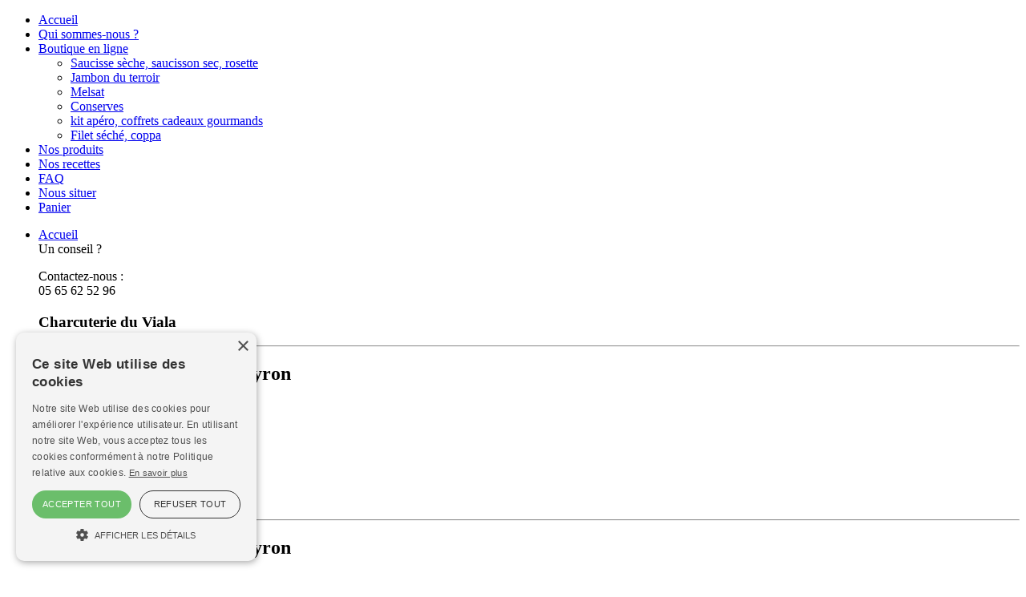

--- FILE ---
content_type: text/html; charset=utf-8
request_url: https://www.saucisse-seche.fr/Actualit%C3%A9s/eid/9475/modid/427/StAffriqued%C3%A9m%C3%A9nagementcausetravaux
body_size: 31945
content:
<!doctype html>
<html  lang="fr-FR">
<head id="Head">
<!--*********************************************-->
<!-- DNN Platform - http://www.dnnsoftware.com   -->
<!-- Copyright (c) 2002-2014, by DNN Corporation -->
<!--*********************************************-->
<meta http-equiv="X-UA-Compatible" content="IE=edge" /><title>
	Atelier Fabrication Artisanale Charcuterie Aveyron
</title><meta id="MetaDescription" name="DESCRIPTION" content="Site de vente en ligne de la Charcuterie du Viala, qui fabrique artisanalement ses produits, issus de porcs aveyronnais, élevés par un producteur fermier du Sud Aveyron. Les produits sont fabriqués et affinés dans son atelier au Viala du Tarn, Aveyron, France." /><meta id="MetaKeywords" name="KEYWORDS" content="Charcuterie du Viala, Aveyron, Fabrication Artisanale, Salaisonnier, Saucisse Sèche, Jambon, France, Maison Fabre, Savoir-Faire, Charcutier, Tradition Artisanale, Vente en ligne Charcuterie Aveyronnaise, Livraison, Sous vide, Atelier Fabrication Artisanale, Saucisson, Rosette, Jambon, Melsat, Pâté, Jambonneau, Fricandeau, Commande en Ligne Charcuterie, Livraison France et  Europe, Achat Sécurisé, Produits Terroir, Marchés Millau St Affrique Albi Requista Durenque Aveyron, Fabriqué en Aveyron, Te,DotNetNuke,DNN" /><meta id="MetaCopyright" name="COPYRIGHT" content="Copyright 2026 © Charcuterie du Viala" /><meta id="MetaGenerator" name="GENERATOR" content="DotNetNuke " /><meta id="MetaRobots" name="ROBOTS" content="INDEX, FOLLOW" />
        <meta content="text/html; charset=UTF-8" http-equiv="Content-Type" />
        <meta content="text/javascript" http-equiv="Content-Script-Type" />
        <meta content="text/css" http-equiv="Content-Style-Type" />
        <meta name="RESOURCE-TYPE" content="DOCUMENT" />
        <meta name="REVISIT-AFTER" content="1 DAYS" />
        <meta name="RATING" content="GENERAL" />
    <link href="/Portals/_default/default.css?cdv=29" media="all" type="text/css" rel="stylesheet"/><link href="/DesktopModules/NBright/NBrightGen/module.css?cdv=29" media="all" type="text/css" rel="stylesheet"/><link href="/Portals/0-System/Skins/NWB_charcuterieviala2021/skin.css?cdv=29" media="all" type="text/css" rel="stylesheet"/><link href="/Portals/0/portal.css?cdv=29" media="all" type="text/css" rel="stylesheet"/><script src="/Resources/libraries/jQuery/01_09_01/jquery.js?cdv=29" type="text/javascript"></script><script src="/Resources/libraries/jQuery-Migrate/01_02_01/jquery-migrate.js?cdv=29" type="text/javascript"></script><script type="text/javascript" charset="UTF-8" src="//cdn.cookie-script.com/s/3f96d639272abfbe4c3890d19b50154e.js"></script>

<!-- Google tag (gtag.js) -->
<script async src="https://www.googletagmanager.com/gtag/js?id=G-5L6J19EBVR"></script>
<script>
  window.dataLayer = window.dataLayer || [];
  function gtag(){dataLayer.push(arguments);}
  gtag('js', new Date());

  gtag('config', 'G-5L6J19EBVR');
</script>
<!-- Include Ajax for wishlist -->
<script src="/DesktopModules/NBright/NBrightBuy/Themes/config/js/jquery.genxmlajax.js" type="text/javascript"></script>
<!-- Include jquery cookie plugin -->
<script src="/DesktopModules/NBright/NBrightBuy/Themes/config/js/js.cookie.js"></script>


<!-- Vector Font Icons http://fontawesome.io - These font-icons are used in the productview.resx resource file -->
<link href="//netdna.bootstrapcdn.com/font-awesome/4.0.3/css/font-awesome.css" rel="stylesheet">



<!-- Cygnus jQuery UI -->
<script type="text/javascript" src="/DesktopModules/NBright/NBrightBuy/Themes/Cygnus/js/jquery-ui-1.10.4.custom.min.js"></script>


<!-- Cygnus Global CSS -->
<link href="/DesktopModules/NBright/NBrightBuy/Themes/Cygnus/css/global.css" rel="stylesheet">


<!-- Cygnus jQuery Theme-->
<link href="/DesktopModules/NBright/NBrightBuy/Themes/Cygnus/css/jquery-ui-1.10.4.custom.min.css" rel="stylesheet">




<script type="text/javascript">
// Responsive Content fix for Windows Phone http://trentwalton.com/2013/01/16/windows-phone-8-viewport-fix
if (navigator.userAgent.match(/IEMobile\/10\.0/)) {
    var msViewportStyle = document.createElement("style");
    msViewportStyle.appendChild(
        document.createTextNode(
            "@-ms-viewport{width:auto!important}"
        )
    );
    document.getElementsByTagName("head")[0].appendChild(msViewportStyle); // Fixed for NBS
    }
</script>
<!-- Classic Cart CSS -->
<link href="/Portals/0/Themes/Classic/css/NBS_Cart.css" rel="stylesheet">
<link id="GenCSSDesktopmodulesNBrightNBrightGenpluginfancyboxjquery.fancybox.css" rel="stylesheet" type="text/css" href="/Desktopmodules/NBright/NBrightGen/plugin/fancybox/jquery.fancybox.css" /><script type="text/javascript">
jQuery(document).ready(function() {
/* Simple image gallery. Uses default settings */
			$('.fancybox').fancybox({
			tpl: {
				closeBtn : '<a title="Fermer" class="fancybox-item fancybox-close" href="javascript:;"></a>',
				next     : '<a title="Suivant" class="fancybox-nav fancybox-next" href="javascript:;"><span></span></a>',
				prev     : '<a title="Précédent" class="fancybox-nav fancybox-prev" href="javascript:;"><span></span></a>'
			}
});
});
</script><script type="text/javascript">
$(document).ready(function() {

$("#slider1").responsiveSlides({
        speed: 1000,
        timeout: 4000,
        pager: false,
        nav: true,
        prevText: "",
        nextText: "",
        navContainer: $('#rs-controls'),
      });

});
</script>
<link rel='SHORTCUT ICON' href='/Portals/0/favicon.ico' type='image/x-icon' />     
        
			    <script type="text/javascript">
			      var _gaq = _gaq || [];
			      _gaq.push(['_setAccount', 'UA-61398416-1']);
			      _gaq.push(['_trackPageview']);
			      
			 
			      (function() {
				    var ga = document.createElement('script'); ga.type = 'text/javascript'; ga.async = true;
				    ga.src = ('https:' == document.location.protocol ? 'https://' : 'http://') + 'stats.g.doubleclick.net/dc.js';
				    var s = document.getElementsByTagName('script')[0]; s.parentNode.insertBefore(ga, s);
			      })();
			    </script>
        
		  <meta name="viewport" content="width=device-width, initial-scale=1.0, maximum-scale=1.0, user-scalable=0" /><link rel="stylesheet" type="text/css" href="/Portals/0-System/Skins/NWB_charcuterieviala2021/Mega2DNN/Mega2DNN.css"></link><link rel="stylesheet" type="text/css" href="/Portals/0-System/Skins/NWB_charcuterieviala2021/PushMenu/jquery.multilevelpushmenu.css"></link></head>
<body id="Body">
    
    <form method="post" action="/Actualit&#233;s/eid/9475/modid/427/StAffriqued&#233;m&#233;nagementcausetravaux" id="Form" enctype="multipart/form-data">
<div class="aspNetHidden">
<input type="hidden" name="StylesheetManager_TSSM" id="StylesheetManager_TSSM" value="" />
<input type="hidden" name="ScriptManager_TSM" id="ScriptManager_TSM" value="" />
<input type="hidden" name="__EVENTTARGET" id="__EVENTTARGET" value="" />
<input type="hidden" name="__EVENTARGUMENT" id="__EVENTARGUMENT" value="" />
<input type="hidden" name="__VIEWSTATE" id="__VIEWSTATE" value="FuA0nvHUcnweTnBESfxPaMWcQ5SyDijD+6CJFDR0LWN275m8JkJHDF+159TWVcyp2IQTjRQgfFqd7seg1n1xD/qbOwyOkhAmpdq4+NJ5KGv6HD9U1eTlwmR+ofR7/ebzGW7ktYxK05FvT6NI2Z4iZbg/MvJRSMVuZd6l52gQUZgslT9DLzmuNUueqEE4jL4Im5ztKPrvNE/TQiRyTeAgdeJ6ZoizFwAH+2xLg4H+EJSv1gYS6iQiiwGzc2ep4VW6EoNV9nH0h7FNsVw/hJGOOnCFoQsC0aAqpHrtHkFiHHDBjG2UCnEVwoi8v0jXTR2COygDXBFUIXhwXIn355OkxBd7Fxuoq3YIiw6nQzQon1d/tFxhUo3MQRbo1vtkbJINhKUGR08dgp5cMbvskGjTP4VIaWkXWqmYZEGXqkTyhZrKRQFzMdgS3XR3Jdc+gSRprLHd4LU/ulkVMa6mxpq9HnY57EWa3lpu3K0y4xxkdusi/6ZAAllXPLR7yoF3TVW+KNpU/mf7WOj0R+S0dRXMtLUTtmOx/U6UGAgyh4UtHLG/xXA3vQ8Q4G5MeJBGSxmqR9zNAF50uK0r4RygdklhXHjNmXISVEbv92TFjkEjeB481NTVapHU8Dubb4n9tw8aaJXzoi3UCaRfxMwaxpMmKJW+hacbEpYGqzjGlc0hXqTBC2NbZWUtvQW3uZPGJCWJogwaaz4p9CB3w8q/Y341NKYI3rp8aimFB+deAGfFwsgZpmWlPNB8ojOzSSBHEyadImhO7ANdY4JzriQHPmA8syzADV5WOQuXyrxkZHRMAwM22XNljTUSPuFUddg9XcZDmoc4vSgxWpsu/9lVMmOInZO1ILer8A6Q+ND/6G29uyb4i/WJK09g85sb918ZtWCGjeQDvaORlaha3IlbWTCCApe0fNR3dUEdYkdIVaHPe7scxc8zc0erxoDUBk/RpoNbRl8juvRhf1tYmiFVh61NCO6bjw+34V51R9AUmJpBy6SED9TJbDHOgJ2X2T6CKWryYR4cdOfsakVkHDN51CTAPCP9ynMc1urIuVD8C8ECQHnkMuLz+0PLtXIoOsEbT3njATArFxLwqRwSqcrHNmGGh+fsXy13cDgPuopPz/xhE3IBTqT2UuZpX7TW/wavY8pVDKvGYFRfN0BdV9GuqYuoU0tM1FbrvfwkgztX9d9VA1VtAqh6hfJY1cO7ZmiQ8AjTYvl3iSzcENUbjS6mNMQBtP4wfnyqEJ4w2HmfPVUobgZLOS9yDwN/DK3yVK657n7kyDmJ5e+v1GeqV4vAFnLyeku1/[base64]/JQZT7T5+7vK9du4efIzR+6rAr6GRqVPUlrVVKRbB4Oraj+oIoSf7f1urqDr9tBo3M1kMnhhq3CoAHgQK7x4O979C/TXFcCBn7PsEFubHjh5YSpXZvjXpvns3u9E/[base64]/2BXmuVns9LIIdFWQCI3Z+wEFQFP3zpqpEUjDwpKRHrKSw9b8ToNnOeAJEOGURzCWVpOITCV/QRP/JL42S+iPS1BUqVSeBPOIjZTSosJYPOfG+rvRjE3BcTiBo8jmSgnPPz6YMRSDP/Y7QFFbExAMWPGD3o0HPhw9+cn98UYXh32taRMrV6pu1CUcYJbilrVupHpDJvVzfKp8gt2+ayA5WP61l/rhxbav5LIcAX1TaimfWJkeYXKW3jKj0DuEoWSQn3ZjpXsU5iz9+rP9R620HXc6LoJ7vrY62rYL8f19QAtJKtujAoSmC0P5vYpRTSKI7dVVf51gBE3FIn9S8AczcR+O+BW/5uB3cDNvjuhpUueIjDCQVaj8JBK0yJHUOYBbEHTtWaJoy5IkWO1MQzc+MkNmVt/HmELJAwf1zP98A2dIFBDl0w3S32skfmjIbwh4zJHQ1iw6vbbHzdrSJbecMm1/I6J2eQvsaEpdNO1l8yquL/rZ3+6BauCkFQXbJ7K6QQzGkDWcefV2Q+lAQuGhNznZxpEupZ/qRvkpUJQmj4uRob2ynMa20ypG8x3HKZXKG9h+WJLzk6Z/xgU/tFV4rq0F66xtRjTsj1qK6IDSp+z2seS7a2rT+e/855q1hPSrdrg4QyfNWMiiSfinAcBDj28ATe5dG/[base64]/8lu4j2s8Zo44EUVNG4koonnaA1dy4p11c35d6eGyn5Fr2RrM5T1+L/RiM72O7edGB9qvUYQv9Lx0n9RlcGp+/d4471pOiwC+1RR8S8hyjhqv6xFbx/grvSi/YsPmmGlnbmhczrAUW0NiDg6ZIB1mgMfFW/pIUebST/ET96YpHwl3KaVfr94zpevnU//v+qjqUGHT8QQUj0BaVn/pDcVUGQXqDTXqHWuRXclXi6cPicAJ6qKHcxnHV0NNlo9q7mkS+QlapXCFM2mUGU7mh6l66gTxToNkMmmNO4AVpEqhQY0AQuwtIH67/2iYmTQoc5BVkEuZ0r0q/MxA4RqSUFYEuGr0fSCON74FapmWFIURcaN07fD43hikZEf543G1FY5QifsxcHG1FH5Emoe8NOK/bBdLuBI5So9jVViqG2+6OUHABdF15HWfnjiqJYmWvGQtzvG6V8LEBNk6imDS+Wp/pzEK6jLQ07BSz1FrV6q+xppFu28LfcDkTqMGPvDYUWhIfVoRs4KDFllxBSQ0RhZ19dZrjvPjdXTxHPOUjmvt0/Lei7XUliuX+ctWn/tDJFPE43CGcL+RRAqbNtVcLL9sHQ19SbBA022gjPEtbctbPiHg5s0KIAeu/OnAG7wfFHbmxL5keEJPc1rA5thXl1sQeW1xBrV89vmxQou8DuSM90O6X2zhH4WEzVTHGJhe+xvH/DeVGYDZqV2KNRb+uvEkRqFNQoS+W40umW2Np3ZFfCkh2DVgzlbuUWDF/DPvzpq4xwsLDbQGvlt8qHFtNCXMa2BJltHpyF7w30u97xHvAqE9tsLgrrkl936Ql27aTPcEm7wtHXc9f/uwxpoMczK9aVPJyQH7cADSRqCXD8W1jhuS47M5U90YAW6Mdnpenz5GbxDVc4gVF9oXhXLFhguv8nsYi4qz9fcKl2tTt/MnH0KQpFKeAMFtud5G2GsRWajPYZ6PWoahHWimJM28TzCKXndKTZ8NSr+J3f0LEHyRKy9VBCTOsrdOqoI+DoNYC/U2kOhSk+0Ryh10lwEbAPP5cGdUlOLwme6fDLvieBHy0xUFYhaDi8ik2aonNibs4VPd5boGN9+NzA+YbOT+W4BLa7LaQRBWLKxEX+XFcBUQtpnHtAOO2OgoH5HxWDzsdQ6l/[base64]/Qanm1521AjWl44gnyLwt5U/35nkz3xkTGcOqty5hhjPk9tmj96tSWG3xsl2bcCMecxwjR/Afeo2F1zsjxbQCJ0h0jniqz5Qnub13EfHDpNvG2mGS8OMJnYM59kGI6kimJk3my/l/CTCbUwmBEO+zDYCxSN+MccYc4Uo42scvB5sL7x7+BWiihqi/dcEGxn5EcV8Jn9PlW8WoPYWigOrrRqDQho5BuOMJmfiRtuw+vTHmhvF3mc6UCpuguO4CWriF7RZscB3r+Wc7qgr2ys" />
</div>

<script type="text/javascript">
//<![CDATA[
var theForm = document.forms['Form'];
if (!theForm) {
    theForm = document.Form;
}
function __doPostBack(eventTarget, eventArgument) {
    if (!theForm.onsubmit || (theForm.onsubmit() != false)) {
        theForm.__EVENTTARGET.value = eventTarget;
        theForm.__EVENTARGUMENT.value = eventArgument;
        theForm.submit();
    }
}
//]]>
</script>


<script src="/WebResource.axd?d=9ejZQ8bES_Y-EJvieEIs6UHzLPSrdigcTvxnjkrmk_K6mlOwLK_TQxhyJeNusDYjb6qop0Bo8qUa2zuE0&amp;t=637811765229275428" type="text/javascript"></script>


<script src="/Desktopmodules/NBright/NBrightGen/plugin/fancybox/jquery.fancybox.pack.js" type="text/javascript"></script>
<script src="/DesktopModules/NBright/NBrightGen/js/responsiveslides.min.js" type="text/javascript"></script><script type="text/javascript">if (!(window.jQuery && window.jQuery.fn && window.jQuery.fn.hoverIntent)) document.write(unescape('%3Cscript src="/Portals/0-System/Skins/NWB_charcuterieviala2021/Mega2DNN/hoverIntent.js" type="text/javascript"%3E%3C/script%3E'));</script><script type="text/javascript" src="/Portals/0-System/Skins/NWB_charcuterieviala2021/Mega2DNN/Mega2DNN.js"></script><script type="text/javascript" src="/Portals/0-System/Skins/NWB_charcuterieviala2021/PushMenu/jquery.multilevelpushmenu.js"></script>
<script type="text/javascript">
//<![CDATA[
var __cultureInfo = {"name":"fr-FR","numberFormat":{"CurrencyDecimalDigits":2,"CurrencyDecimalSeparator":",","IsReadOnly":false,"CurrencyGroupSizes":[3],"NumberGroupSizes":[3],"PercentGroupSizes":[3],"CurrencyGroupSeparator":" ","CurrencySymbol":"€","NaNSymbol":"NaN","CurrencyNegativePattern":8,"NumberNegativePattern":1,"PercentPositivePattern":0,"PercentNegativePattern":0,"NegativeInfinitySymbol":"-∞","NegativeSign":"-","NumberDecimalDigits":2,"NumberDecimalSeparator":",","NumberGroupSeparator":" ","CurrencyPositivePattern":3,"PositiveInfinitySymbol":"∞","PositiveSign":"+","PercentDecimalDigits":2,"PercentDecimalSeparator":",","PercentGroupSeparator":" ","PercentSymbol":"%","PerMilleSymbol":"‰","NativeDigits":["0","1","2","3","4","5","6","7","8","9"],"DigitSubstitution":1},"dateTimeFormat":{"AMDesignator":"","Calendar":{"MinSupportedDateTime":"\/Date(-62135596800000)\/","MaxSupportedDateTime":"\/Date(253402297199999)\/","AlgorithmType":1,"CalendarType":1,"Eras":[1],"TwoDigitYearMax":2029,"IsReadOnly":false},"DateSeparator":"/","FirstDayOfWeek":1,"CalendarWeekRule":2,"FullDateTimePattern":"dddd d MMMM yyyy HH:mm:ss","LongDatePattern":"dddd d MMMM yyyy","LongTimePattern":"HH:mm:ss","MonthDayPattern":"d MMMM","PMDesignator":"","RFC1123Pattern":"ddd, dd MMM yyyy HH\u0027:\u0027mm\u0027:\u0027ss \u0027GMT\u0027","ShortDatePattern":"dd/MM/yyyy","ShortTimePattern":"HH:mm","SortableDateTimePattern":"yyyy\u0027-\u0027MM\u0027-\u0027dd\u0027T\u0027HH\u0027:\u0027mm\u0027:\u0027ss","TimeSeparator":":","UniversalSortableDateTimePattern":"yyyy\u0027-\u0027MM\u0027-\u0027dd HH\u0027:\u0027mm\u0027:\u0027ss\u0027Z\u0027","YearMonthPattern":"MMMM yyyy","AbbreviatedDayNames":["dim.","lun.","mar.","mer.","jeu.","ven.","sam."],"ShortestDayNames":["di","lu","ma","me","je","ve","sa"],"DayNames":["dimanche","lundi","mardi","mercredi","jeudi","vendredi","samedi"],"AbbreviatedMonthNames":["janv.","févr.","mars","avr.","mai","juin","juil.","août","sept.","oct.","nov.","déc.",""],"MonthNames":["janvier","février","mars","avril","mai","juin","juillet","août","septembre","octobre","novembre","décembre",""],"IsReadOnly":false,"NativeCalendarName":"calendrier grégorien","AbbreviatedMonthGenitiveNames":["janv.","févr.","mars","avr.","mai","juin","juil.","août","sept.","oct.","nov.","déc.",""],"MonthGenitiveNames":["janvier","février","mars","avril","mai","juin","juillet","août","septembre","octobre","novembre","décembre",""]},"eras":[1,"ap. J.-C.",null,0]};//]]>
</script>

<script src="/Telerik.Web.UI.WebResource.axd?_TSM_HiddenField_=ScriptManager_TSM&amp;compress=1&amp;_TSM_CombinedScripts_=%3b%3bSystem.Web.Extensions%2c+Version%3d4.0.0.0%2c+Culture%3dneutral%2c+PublicKeyToken%3d31bf3856ad364e35%3afr-FR%3a5bc44d53-7cae-4d56-af98-205692fecf1f%3aea597d4b%3ab25378d2" type="text/javascript"></script>
<div class="aspNetHidden">

	<input type="hidden" name="__VIEWSTATEGENERATOR" id="__VIEWSTATEGENERATOR" value="CA0B0334" />
	<input type="hidden" name="__VIEWSTATEENCRYPTED" id="__VIEWSTATEENCRYPTED" value="" />
	<input type="hidden" name="__EVENTVALIDATION" id="__EVENTVALIDATION" value="eeljUcleqcXAU3M7nOUqpLeT4txLivq0DHgxnoih1eTpjZe1DaWSUIA66ZpewPSXewfie3+uPRCCghxRjp8rEWRHMRHE8rQQEMah/Qt1N439GnYaLn9Vrq2PP90xw30EXCq12v1+zlxsl1pD" />
</div><script src="/js/dnncore.js?cdv=29" type="text/javascript"></script><script type="text/javascript">
//<![CDATA[
Sys.WebForms.PageRequestManager._initialize('ScriptManager', 'Form', [], [], [], 90, '');
//]]>
</script>

        
        
        

<link href="//netdna.bootstrapcdn.com/font-awesome/latest/css/font-awesome.css" rel="stylesheet">

<div class="pagemaster" id="pm-content">

<div class="menu">
  <div class="page">
    <div class="pm-buttons">
      <a href="/Panier" id="pm-basketbtn" class="pm-basketbtn" role="button"></a>
      <a href="javascript:void(0);" id="pm-togglebtn" class="pm-togglebtn" role="button"></a>
    </div>
    <!-- DDRmenu v02.00.01 - Mega2DNN template --><ul class="megamenu" id="megamenu">
  <li class="level0 menufirst"><a href="https://www.saucisse-seche.fr/">Accueil</a></li>
  <li class="level0"><a href="https://www.saucisse-seche.fr/Qui-sommes-nous">Qui sommes-nous ?</a></li>
  <li class="level0"><a class="haschild" href="https://www.saucisse-seche.fr/Boutique-en-ligne/catref/boutique-en-ligne">Boutique en ligne</a><div class="sub">
      <ul class="megamenusubcontent">
        <li class="sublink"><a href="https://www.saucisse-seche.fr/Boutique-en-ligne/catref/boutique-en-ligne-saucisse-seche-saucisson-sec-ros">Saucisse sèche, saucisson sec, rosette</a></li>
        <li class="sublink"><a href="https://www.saucisse-seche.fr/Boutique-en-ligne/catref/boutique-en-ligne-jambon-du-terroir">Jambon du terroir</a></li>
        <li class="sublink"><a href="https://www.saucisse-seche.fr/Boutique-en-ligne/catref/boutique-en-ligne-melsat">Melsat</a></li>
        <li class="sublink"><a href="https://www.saucisse-seche.fr/Boutique-en-ligne/catref/boutique-en-ligne-conserves">Conserves</a></li>
        <li class="sublink"><a href="https://www.saucisse-seche.fr/Boutique-en-ligne/catref/boutique-en-ligne-nos-coffrets-cadeaux-gourmands">kit apéro, coffrets cadeaux gourmands</a></li>
        <li class="sublink"><a href="https://www.saucisse-seche.fr/Boutique-en-ligne/catref/boutique-en-ligne-filet-seche-coppa">Filet séché, coppa</a></li>
      </ul>
    </div>
  </li>
  <li class="level0"><a href="https://www.saucisse-seche.fr/Nos-produits">Nos produits</a></li>
  <li class="level0"><a href="https://www.saucisse-seche.fr/Nos-recettes">Nos recettes</a></li>
  <li class="level0"><a href="https://www.saucisse-seche.fr/FAQ">FAQ</a></li>
  <li class="level0"><a href="https://www.saucisse-seche.fr/Nous-situer">Nous situer</a></li>
  <li class="level0"><a href="https://www.saucisse-seche.fr/Panier">Panier</a></li>
</ul>
  </div>
</div>
<div id="dnn_TopPane" class="toppane"><div class="DnnModule DnnModule-NBrightGen DnnModule-422"><a name="422"></a>
<div class="DNNContainer_noTitle">
	<div id="dnn_ctr422_ContentPane"><!-- Start_Module_422 --><div id="dnn_ctr422_ModuleContent" class="DNNModuleContent ModNBrightGenC">
	

<div class="slider-container">
<ul class="rslides" id="slider1">

												<li style="background:url('/Portals/0/Img/Thumb_1400x400_d2ac6bdd-6420-434d-8d30-bf9093bcfca9.jpg') center center no-repeat;
				          -webkit-background-size: cover;
				          -moz-background-size: cover;
				        -o-background-size: cover;
				  background-size: cover;">
<div class="rs-content"><div class="page">
<a Href="/Accueil" class="homelink"><i></i>Accueil</a>
<div class="contactbanner"><div class="cb-header">Un conseil ?</div><p>Contactez-nous :<br /><span>05 65 62 52 96</span></p></div>
<div class="textlogo"><h3>Charcuterie du Viala</h3><hr /><h2>Artisan Salaisonnier - Aveyron</h2></div>
</div></div>
</li>


												<li style="background:url('/Portals/0/Img/Thumb_1400x400_017f0c40-9d4c-48f9-8278-56bc02852f0e.jpg') center center no-repeat;
				          -webkit-background-size: cover;
				          -moz-background-size: cover;
				        -o-background-size: cover;
				  background-size: cover;">
<div class="rs-content"><div class="page">
<a Href="/Accueil" class="homelink"><i></i>Accueil</a>
<div class="contactbanner"><div class="cb-header">Un conseil ?</div><p>Contactez-nous :<br /><span>05 65 62 52 96</span></p></div>
<div class="textlogo"><h3>Charcuterie du Viala</h3><hr /><h2>Artisan Salaisonnier - Aveyron</h2></div>
</div></div>
</li>


												<li style="background:url('/Portals/0/Img/Thumb_1400x400_06d72454-4d55-49da-9b9f-cd569e4a6570.jpg') center center no-repeat;
				          -webkit-background-size: cover;
				          -moz-background-size: cover;
				        -o-background-size: cover;
				  background-size: cover;">
<div class="rs-content"><div class="page">
<a Href="/Accueil" class="homelink"><i></i>Accueil</a>
<div class="contactbanner"><div class="cb-header">Un conseil ?</div><p>Contactez-nous :<br /><span>05 65 62 52 96</span></p></div>
<div class="textlogo"><h3>Charcuterie du Viala</h3><hr /><h2>Artisan Salaisonnier - Aveyron</h2></div>
</div></div>
</li>



</ul>
</div>



</div><!-- End_Module_422 --></div>
	<div class="clear"></div>
</div>
</div></div>
<div class="mblarge">
  <div class="mbleft"></div>
  <div class="middlebar">
    <div id="dnn_MiddlePane" class="middlepane"><div class="DnnModule DnnModule-NBrightGen DnnModule-421"><a name="421"></a>
<div class="DNNContainer_noTitle">
	<div id="dnn_ctr421_ContentPane"><!-- Start_Module_421 --><div id="dnn_ctr421_ModuleContent" class="DNNModuleContent ModNBrightGenC">
	
<h2>Bienvenue à la Charcuterie du Viala !</h2>





</div><!-- End_Module_421 --></div>
	<div class="clear"></div>
</div>
</div></div>
    <div id="dnn_CartPane" class="cartpane"><div class="DnnModule DnnModule-NBS_MiniCart DnnModule-414"><a name="414"></a>
<div class="DNNContainer_noTitle">
	<div id="dnn_ctr414_ContentPane"><!-- Start_Module_414 --><div id="dnn_ctr414_ModuleContent" class="DNNModuleContent ModNBSMiniCartC">
	<div class='Classic'><!-- Classic Start -->
<div class="minicart">




Panier : Vide




</div>




</div><!-- Classic End -->
</div><!-- End_Module_414 --></div>
	<div class="clear"></div>
</div>
</div></div>
    <div class="login"><a id="dnn_dnnLOGIN_loginLink" title="Connexion" class="SkinObject" rel="nofollow" onclick="this.disabled=true;" href="https://www.saucisse-seche.fr/Connexion?returnurl=%2fActualit%c3%a9s%2feid%2f9475%2fmodid%2f427%2fStAffriqued%c3%a9m%c3%a9nagementcausetravaux">Connexion</a>
/&nbsp;<a id="dnn_dnnUSER_registerLink" title="Inscription" class="SkinObject" rel="nofollow" href="https://www.saucisse-seche.fr/Inscription?returnurl=https%3a%2f%2fwww.saucisse-seche.fr%2fActualit%c3%a9s">Inscription</a>
</div>
    <div class="clearfix"></div>
  </div>
  <div class="mbright"></div>
  <div class="clearfix"></div>
</div>
<div class="content">
<div class="page">
<div class="pageflex">
	<div id="dnn_LeftPane" class="leftpane DNNEmptyPane"></div>
	<div id="dnn_ContentPane2" class="contentpane2 DNNEmptyPane"></div>
</div>
<div id="dnn_ContentPane" class="contentpane"><div class="DnnModule DnnModule-NBrightGen DnnModule-427"><a name="427"></a>
<div class="DNNContainer_noTitle">
	<div id="dnn_ctr427_ContentPane"><!-- Start_Module_427 --><div id="dnn_ctr427_ModuleContent" class="DNNModuleContent ModNBrightGenC">
	




<div class="articlesdiv">
  
  <h1><a href="https://www.saucisse-seche.fr/Actualités/eid/9475/modid/427/StAffriquedéménagementcausetravaux">St Affrique: déménagement cause travaux!</a></h1>
  <p class="articlesinfos"><span>Publié le </span>27/10/2020<span> / dans </span>point de vente</p>
  <p><p>Du 17/10/2020 au 31/01/2021 notre point de St Affrique sera transféré rue Louis Blanc pour cause de travaux.</p>
</p>
  <a href="javascript:history.back()" class="bigbutton">Retour</a>
  <hr />
  <div class="articlesgal">
    <div class="articlesgalimg" style='display:none;'>
    <a class="fancybox" data-fancybox-group="gallery9475" title="" href="/Portals/0/Img/">
    <img src="/DesktopModules/NBright/NBrightGen/NBrightThumb.ashx?w=100&amp;h=67&amp;src=/Portals/0/Img/" />
    </a>
    </div>
    <div class="articlesgalimg" style='display:none;'>
    <a class="fancybox" data-fancybox-group="gallery9475" title="" href="/Portals/0/Img/">
    <img src="/DesktopModules/NBright/NBrightGen/NBrightThumb.ashx?w=100&amp;h=67&amp;src=/Portals/0/Img/" />
    </a>
    </div>
    <div class="articlesgalimg" style='display:none;'>
    <a class="fancybox" data-fancybox-group="gallery9475" title="" href="/Portals/0/Img/">
    <img src="/DesktopModules/NBright/NBrightGen/NBrightThumb.ashx?w=100&amp;h=67&amp;src=/Portals/0/Img/" />
    </a>
    </div>
    <div class="articlesgalimg" style='display:none;'>
    <a class="fancybox" data-fancybox-group="gallery9475" title="" href="/Portals/0/Img/">
    <img src="/DesktopModules/NBright/NBrightGen/NBrightThumb.ashx?w=100&amp;h=67&amp;src=/Portals/0/Img/" />
    </a>
    </div>
    <div class="articlesgalimg" style='display:none;'>
    <a class="fancybox" data-fancybox-group="gallery9475" title="" href="/Portals/0/Img/">
    <img src="/DesktopModules/NBright/NBrightGen/NBrightThumb.ashx?w=100&amp;h=67&amp;src=/Portals/0/Img/" />
    </a>
    </div>
    <div class="clearfix"></div>
  </div>
</div>





</div><!-- End_Module_427 --></div>
	<div class="clear"></div>
</div>
</div></div>
<div class="pageflex">
  <div id="dnn_ContentPane3" class="cp3"><div class="DnnModule DnnModule-NBrightGen DnnModule-417"><a name="417"></a>
<div class="DNNContainer_noTitle">
	<div id="dnn_ctr417_ContentPane"><!-- Start_Module_417 --><div id="dnn_ctr417_ModuleContent" class="DNNModuleContent ModNBrightGenC">
	






</div><!-- End_Module_417 --></div>
	<div class="clear"></div>
</div>
</div></div>
  <div id="dnn_ContentPane4" class="cp4"><div class="DnnModule DnnModule-NBrightGen DnnModule-418"><a name="418"></a>
<div class="DNNContainer_noTitle">
	<div id="dnn_ctr418_ContentPane"><!-- Start_Module_418 --><div id="dnn_ctr418_ModuleContent" class="DNNModuleContent ModNBrightGenC">
	
<h2>L’atelier</h2>
<p style="text-align: center;"><a href="/Nos-produits"><img alt="" style="text-align: center;" src="/Portals/0/video.jpg" /></a></p>
<p>Notre atelier de fabrication et nos séchoirs sont situés dans le petit village du Viala du Tarn au cœur de l’Aveyron.</p>





</div><!-- End_Module_418 --></div>
	<div class="clear"></div>
</div>
</div></div>
  <div id="dnn_ContentPane5" class="cp5"><div class="DnnModule DnnModule-NBrightGen DnnModule-419"><a name="419"></a>
<div class="DNNContainer_noTitle">
	<div id="dnn_ctr419_ContentPane"><!-- Start_Module_419 --><div id="dnn_ctr419_ModuleContent" class="DNNModuleContent ModNBrightGenC">
	
<h2>Fabriqué en Aveyron</h2>
<div class="fea"><h3>Fabriqué en Aveyron</h3>
<p style="text-align: left;">Ce label a pour but de valoriser le terroir, les savoir-faire, les filières emblématiques et les produits de l’Aveyron.</p>
<p><a href="/Fabriqué-en-Aveyron">> En savoir plus</a></p></div>





</div><!-- End_Module_419 --></div>
	<div class="clear"></div>
</div>
</div></div>
</div>
</div>
</div>
<div class="bottom"><div class="page">
  <div id="dnn_BottomPane" class="bottompane"><div class="DnnModule DnnModule-NBrightGen DnnModule-413"><a name="413"></a>
<div class="DNNContainer_noTitle">
	<div id="dnn_ctr413_ContentPane"><!-- Start_Module_413 --><div id="dnn_ctr413_ModuleContent" class="DNNModuleContent ModNBrightGenC">
	<a id="toTop" class="bigbutton backtotop" Href="javascript:void(0)">Haut de page</a>
<div class="socialicons">

<a href="https://www.facebook.com/charcuterieduviala/" class="facebookicon" target="_blank"><i class="fa fa-facebook"></i></a>








<div class="clearfix"></div>
</div>
<div class="logobt"><h3>Charcuterie du Viala</h3></div>





</div><!-- End_Module_413 --></div>
	<div class="clear"></div>
</div>
</div></div>
  <div class="footer"><span id="dnn_dnnCopyright_lblCopyright" class="SkinObject">Copyright 2026 © Charcuterie du Viala</span>
-&nbsp;<!-- DDRmenu v02.00.01 - FooterMenu template --><a class="SkinObject" href="https://www.saucisse-seche.fr/Infos-l%C3%A9gales/Mentions-l%C3%A9gales">Mentions légales</a> - <a class="SkinObject" href="https://www.saucisse-seche.fr/Infos-l%C3%A9gales/CGV">CGV</a></div>
</div></div>

</div>

<div id="pm-menu"><!-- DDRmenu v02.00.01 - PushMenu template --><nav><h2>Charcuterie du Viala</h2>
  <ul>
    <li><a href="https://www.saucisse-seche.fr/"><i></i>Accueil</a></li>
    <li><a href="https://www.saucisse-seche.fr/Qui-sommes-nous"><i></i>Qui sommes-nous ?</a></li>
    <li><a href="https://www.saucisse-seche.fr/Boutique-en-ligne/catref/boutique-en-ligne"><i></i>Boutique en ligne</a><h2>Boutique en ligne</h2>
      <ul>
        <li><a href="https://www.saucisse-seche.fr/Boutique-en-ligne/catref/boutique-en-ligne-saucisse-seche-saucisson-sec-ros"><i></i>Saucisse sèche, saucisson sec, rosette</a></li>
        <li><a href="https://www.saucisse-seche.fr/Boutique-en-ligne/catref/boutique-en-ligne-jambon-du-terroir"><i></i>Jambon du terroir</a></li>
        <li><a href="https://www.saucisse-seche.fr/Boutique-en-ligne/catref/boutique-en-ligne-melsat"><i></i>Melsat</a></li>
        <li><a href="https://www.saucisse-seche.fr/Boutique-en-ligne/catref/boutique-en-ligne-conserves"><i></i>Conserves</a></li>
        <li><a href="https://www.saucisse-seche.fr/Boutique-en-ligne/catref/boutique-en-ligne-nos-coffrets-cadeaux-gourmands"><i></i>kit apéro, coffrets cadeaux gourmands</a></li>
        <li><a href="https://www.saucisse-seche.fr/Boutique-en-ligne/catref/boutique-en-ligne-filet-seche-coppa"><i></i>Filet séché, coppa</a></li>
      </ul>
    </li>
    <li><a href="https://www.saucisse-seche.fr/Nos-produits"><i></i>Nos produits</a></li>
    <li><a href="https://www.saucisse-seche.fr/Nos-recettes"><i></i>Nos recettes</a></li>
    <li><a href="https://www.saucisse-seche.fr/FAQ"><i></i>FAQ</a></li>
    <li><a href="https://www.saucisse-seche.fr/Nous-situer"><i></i>Nous situer</a></li>
    <li><a href="https://www.saucisse-seche.fr/Panier"><i></i>Panier</a></li>
  </ul></nav><script>
    $(document).ready(function(){
        $('#pm-menu').multilevelpushmenu({
          container: $('#pm-menu'),
          containersToPush: [$('#pm-content')],
          collapsed: true,
          menuWidth: 300,
          backText: 'Retour',
          mode: 'cover',
          preventItemClick: false,
          fullCollapse: true
        });

        // Toggle button
        $( '#pm-togglebtn' ).click(function(){
          var menuExpanded = $( '#pm-menu' ).multilevelpushmenu( 'menuexpanded' , $( '#pm-menu' ).multilevelpushmenu( 'findmenusbytitle' , 'Charcuterie du Viala' ).first() );
          if( menuExpanded ){
            $( '#pm-menu' ).multilevelpushmenu( 'collapse' );
            $( '#pm-togglebtn' ).removeClass( 'collapsable' );
          }
          else {
            $( '#pm-menu' ).multilevelpushmenu( 'expand' );
            $( '#pm-togglebtn' ).addClass( 'collapsable' );
          }
        });

    });
    </script></div>

        <input name="ScrollTop" type="hidden" id="ScrollTop" />
        <input name="__dnnVariable" type="hidden" id="__dnnVariable" autocomplete="off" />
        
    
<script type="text/javascript" src="/Resources/Shared/scripts/initWidgets.js" ></script></form>
    
    
</body>
</html>